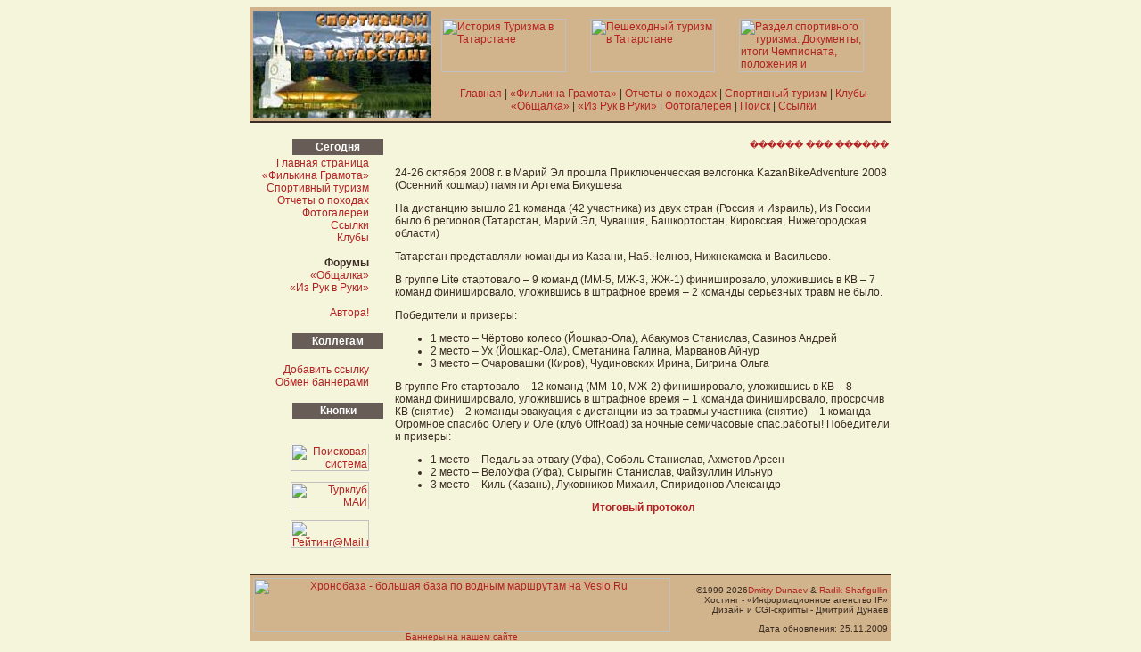

--- FILE ---
content_type: text/html; charset=UTF-8
request_url: https://tourism.intat.ru/news/index.php?id=274
body_size: 3882
content:

<html>
<head>
	<meta name="keywords" content="туризм, спортивный туризм">
	<meta name="robots" content="INDEX,FOLLOW">	
	<title>Новости на сайте СТТ. Подробности.</title>
<style>
<!--
a {text-decoration: none}
a:hover {text-decoration: underline}
td {font-size:9pt; font-family:arial, helvetica, serif}
-->
</style>
</head>
<body bgcolor="Beige" text="#3B2D23" link="FireBrick" vlink="FireBrick" alink="Crimson">
<table width=720 border=0 cellpadding=0 cellspacing=0 align="center">
<NOINDEX>
<tr>
	<td bgcolor="Tan">
<!-- begin header -->
<table width="100%" cellspacing=0 cellpadding=4>
<tr align="center" valign="middle">
	<td width=120><img src="/logo.jpg" width=200 height=120 border=0 alt="Туризм в Татарстане"></td>
	<td align=center>
	<table width=100%><tr><td><a href="/banners/click.php?id=44"><img src="/banners/ush/paper171.gif" alt="История Туризма в Татарстане" width=140 height=60 border=0></a>
</td>
<td><a href="/banners/click.php?id=2"><img src="/banners/ush/u2.gif" alt="Пешеходный туризм в Татарстане" width=140 height=60 border=0></a>
</td>
<td><a href="/banners/click.php?id=39"><img src="/banners/ush/u161.gif" alt="Раздел спортивного туризма. Документы, итоги Чемпионата, положения и классификаторы." width=140 height=60 border=0></a>
</td>
</tr></table><br>
<a href="/">Главная</a> |
<a href="/papers">&laquo;Филькина Грамота&raquo;</a> |
<!--
<a href="/tafty">&laquo;Рафти&shy;Тафти&raquo;</a> |
-->
<a href="/reports">Отчеты&nbsp;о&nbsp;походах</a> |
<a href="/sport">Спортивный туризм</a> |
<a href="/clubs">Клубы</a>
<br>
<a href="http://www.webboard.ru/wb.php?board=1829" title="Околотуристические беседы">&laquo;Общалка&raquo;</a> |
<a href="http://webforum.land.ru/wb.php?board=36392" title="Продажа, поиск и обмен туристского снаряжения и снаряжения для экстримальных видов спорта">&laquo;Из Рук в Руки&raquo;</a> |
<a href="/galery">Фотогалерея</a> |
<a href="/search">Поиск</a> |
<a href="/links">Ссылки</a>
	</td>
</tr>
</table>
<!-- end header -->
	</td>
</tr>
</NOINDEX>
<tr><td bgcolor="#3B2D23" height=1><img src="/images/0.gif" width=1 height=1 border=0></td></tr>
<tr>
	<td>
<!-- begin data -->

<table cellpadding=0 cellspacing=0 border=0 width=720> 
<tr bgcolor="#3B2D23" height=1><td width=150 nowarp><img src="/images/0.gif" width=150 height=1 border=0></td><td width=570></td></tr>
<tr valign="top">
	<td align="right" background="/images/bg3.gif">
		<NOINDEX>
<table cellspacing=0 cellpadding=2 border=0 background="">
<tr>
	<td width=25><br></td><td width=65><br></td><td width=10></td>
</tr>	
<tr>
	<td></td>
	<td colspan=2 bgcolor="#675c56" align="middle"><font color="white"><b>Сегодня</b></font></td>
</tr>	
<tr>
	<td colspan=2 align="right">
<a href="/" title="К началу!">Главная&nbsp;страница</a><br>
<a href="/papers/" title="Статьи на нашем сервере">&laquo;Филькина&nbsp;Грамота&raquo;</a><br>
<a href="/sport/" title="Все, что связано со спортивным туризмом">Спортивный&nbsp;туризм</a><br>
<a href="/reports/" title="Отчеты">Отчеты&nbsp;о&nbsp;походах</a><br>
<a href="/galery/" title="Фотографии с маршрутов">Фотогалереи</a><br>
<a href="/links/" title="Полезные ссылки на другие сайты">Ссылки</a><br>
<a href="/clubs/" title="Туристские клубы Татарстана и их домашние страницы">Клубы</a><br><br>
<b>Форумы</b><br>
<a href="http://www.webboard.ru/wb.php?board=1829" title="Околотуристические беседы">&laquo;Общалка&raquo;</a><br>
<a href="http://www.webboard.ru/wb.php?board=1858" title="Продажа, поиск и обмен туристского снаряжения и снаряжения для экстримальных видов спорта">&laquo;Из Рук в Руки&raquo;</a><br><br>
<a href="/design/" title="Кто все это делает">Автора!</a><br><br>
	</td>
	<td></td>
</tr>	
<tr>
	<td></td>
	<td colspan=2 bgcolor="#675c56" align="middle"><font color="white"><b>Коллегам</b></font></td>
</tr>	
<tr>
	<td colspan=2 align="right"><br>
<a href="/links/user.php?action=add" title="Ссылки на сайты дружественной тематики">Добавить ссылку</a><br>
<a href="/banners/" title="Баннеры на нашем сайте">Обмен баннерами</a><br>
<br>
	</td>
	<td></td>
</tr>	
<tr>
	<td></td>
	<td colspan=2 bgcolor="#675c56" align="middle"><font color="white"><b>Кнопки</b></font></td>
</tr>	
<tr>
	<td colspan=2 align="right"><br>
<p><a href="/banners/click.php?id=19"><img src="/banners/but/search.gif" alt="Поисковая система "Туризм"" width=88 height=31 border=0></a></p>
<p><a href="/banners/click.php?id=57"><img src="http://www.turclubmai.ru/banner/tk_mai_88_31.gif" alt="Турклуб МАИ" width=88 height=31 border=0></a></p>
<p>
<!--Rating@Mail.ru COUNTER--><script language="JavaScript" type="text/javascript"><!--
d=document;var a='';a+=';r='+escape(d.referrer)
js=10//--></script><script language="JavaScript1.1" type="text/javascript"><!--
a+=';j='+navigator.javaEnabled()
js=11//--></script><script language="JavaScript1.2" type="text/javascript"><!--
s=screen;a+=';s='+s.width+'*'+s.height
a+=';d='+(s.colorDepth?s.colorDepth:s.pixelDepth)
js=12//--></script><script language="JavaScript1.3" type="text/javascript"><!--
js=13//--></script><script language="JavaScript" type="text/javascript"><!--
d.write('<a href="http://top.mail.ru/jump?from=56896"'+
' target=_top><img src="http://top.list.ru/counter'+
'?id=56896;t=55;js='+js+a+';rand='+Math.random()+
'" alt="Рейтинг@Mail.ru"'+' border=0 height=31 width=88/><\/a>')
if(11<js)d.write('<'+'!-- ')//--></script><noscript><a
target=_top href="http://top.mail.ru/jump?from=56896"><img
src="http://top.list.ru/counter?js=na;id=56896;t=55"
border=0 height=31 width=88
alt="Рейтинг@Mail.ru"/></a></noscript><script language="JavaScript" type="text/javascript"><!--
if(11<js)d.write('--'+'>')//--></script><!--/COUNTER-->
</p>
<!-- Yandex.Metrika -->
<script src="//mc.yandex.ru/metrika/watch.js" type="text/javascript"></script>
<div style="display:none;"><script type="text/javascript">
try { var yaCounter1072565 = new Ya.Metrika(1072565); } catch(e){}
</script></div>
<noscript><div style="position:absolute"><img src="//mc.yandex.ru/watch/1072565" alt="" /></div></noscript>
<!-- /Yandex.Metrika -->
<script type="text/javascript">
var _gaq = _gaq || [];
_gaq.push(['_setAccount', 'UA-11675865-3']);
_gaq.push(['_setDomainName', '.intat.ru']);
_gaq.push(['_trackPageview']);

(function() {
var ga = document.createElement('script'); ga.type = 'text/javascript'; ga.async = true;
ga.src = ('https:' == document.location.protocol ? 'https://ssl' : 'http://www') + '.google-analytics.com/ga.js';
var s = document.getElementsByTagName('script')[0]; s.parentNode.insertBefore(ga, s);
})();

</script>
<!--LiveInternet counter--><script type="text/javascript"><!--
document.write("<a href='http://www.liveinternet.ru/click' "+
"target=_blank><img src='//counter.yadro.ru/hit?t26.16;r"+
escape(document.referrer)+((typeof(screen)=="undefined")?"":
";s"+screen.width+"*"+screen.height+"*"+(screen.colorDepth?
screen.colorDepth:screen.pixelDepth))+";u"+escape(document.URL)+
";"+Math.random()+
"' alt='' title='LiveInternet: показано число посетителей за"+
" сегодня' "+
"border='0' width='88' height='15'><\/a>")
//--></script><!--/LiveInternet--><br>
	</td>
	<td></td>
</tr>	
</table>
</NOINDEX>
	</td>
	<td style="padding-left:10pt">
		<br>
<div align=right><table border=0><tr><td><img src="/images/print.gif" width=16 height=16></td><td><a href="print.php?id=274" target="_blank"><small>������ ��� ������</small></a></td></tr></table></div>
<center><img src="/images/punkt.gif" width=540 height=1></center>
<p>24-26 октября 2008 г. в Марий Эл прошла
Приключенческая велогонка KazanBikeAdventure 2008 (Осенний кошмар) памяти Артема Бикушева
</p>
<p>На дистанцию вышло 21 команда (42 участника) из двух стран (Россия и Израиль), 
Из России было 6 регионов (Татарстан, Марий Эл, Чувашия, Башкортостан, Кировская, Нижегородская области)</p>
<p>Татарстан представляли команды из Казани, Наб.Челнов, Нижнекамска и Васильево.
</p>
<p>В группе Lite 
стартовало – 9 команд (ММ-5, МЖ-3, ЖЖ-1)
финишировало, уложившись в КВ – 7 команд
финишировало, уложившись в штрафное время – 2 команды
серьезных травм не было.</p>
Победители и призеры:
<ul>
<li>1 место – Чёртово колесо (Йошкар-Ола), Абакумов Станислав, Савинов Андрей
<li>2 место – Ух (Йошкар-Ола), Сметанина Галина, Марванов Айнур
<li>3 место – Очаровашки (Киров), Чудиновских Ирина, Бигрина Ольга
</ul>
В группе Pro 
стартовало – 12 команд (ММ-10, МЖ-2)
финишировало, уложившись в КВ – 8 команд
финишировало, уложившись в штрафное время – 1 команда
финишировало, просрочив КВ (снятие) – 2 команды
эвакуация с дистанции из-за травмы участника (снятие) – 
1 команда
Огромное спасибо Олегу и Оле (клуб OffRoad) за ночные семичасовые спас.работы!
Победители и призеры:
<ul>
<li>1 место – Педаль за отвагу (Уфа), Соболь Станислав, Ахметов Арсен
<li>2 место – ВелоУфа (Уфа), Сырыгин Станислав, Файзуллин Ильнур
<li>3 место – Киль (Казань), Луковников Михаил, Спиридонов Александр
</ul>
<div align=center><b>
<a href="http://gonka.okamaster.ru/wp-content/uploads/2008/10/finish.xls">Итоговый протокол</a></b></div>
<br>
	</td>
</tr>
</table>
	</td>
</tr>
<NOINDEX>
<tr><td bgcolor="#3B2D23" height=1><img src="/images/0.gif" width=1 height=1 border=0></td></tr>
<tr>
	<td bgcolor="Tan">
<!-- begin footer -->
<table width="100%" cellspacing=0  cellpadding=4>
<tr>
	<td width="468"><center><a href="/banners/click.php?id=52"><img src="/banners/ban/kaspyi.gif" alt="Хронобаза - большая база по водным маршрутам на Veslo.Ru" width=468 height=60 border=0></a>
<small><a href="/banners/">Баннеры на нашем сайте</a></small></center></td>
	<td align="right">
<small>
<p>&copy;1999-2026<a href="mailto:dunaich%40mail.ru">Dmitry Dunaev</a> &amp; <a href="mailto:Ra_N%40mail.ru">Radik Shafigullin</a>
<br>Хостинг - &laquo;Информационное агенство IF&raquo;
<br>Дизайн и CGI-скрипты - Дмитрий Дунаев
</p>
<p>Дата обновления: 25.11.2009</p>
</small>
	</td>
</tr>
</NOINDEX>
</table>
<!-- end footer -->
	</td>
</tr>
</table>
</body></html>
